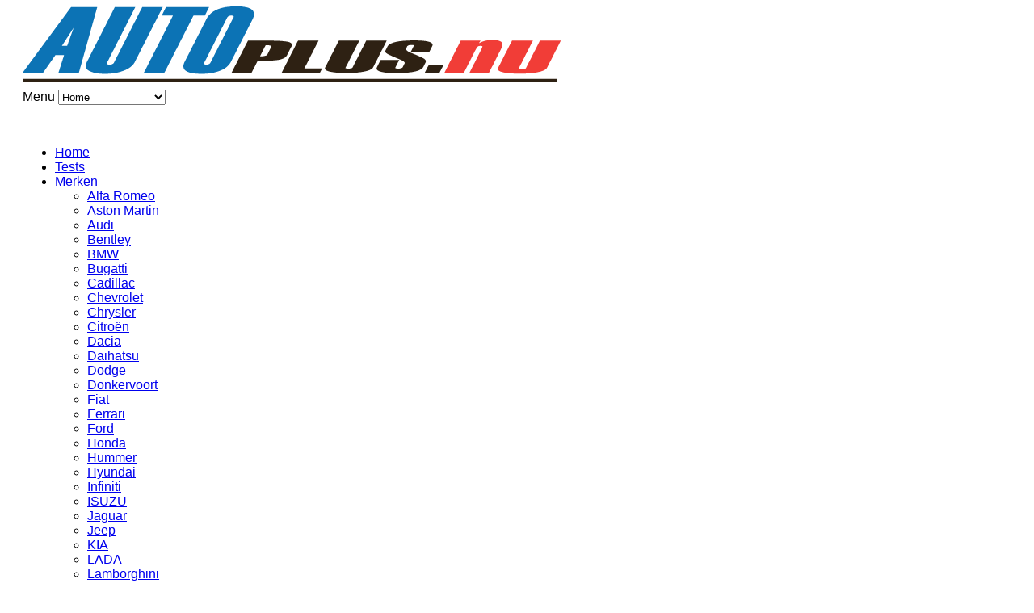

--- FILE ---
content_type: text/html; charset=utf-8
request_url: https://www.autoplus.nu/
body_size: 12624
content:
<!DOCTYPE html>
<html prefix="og: http://ogp.me/ns#" lang="nl-nl" >
<head>
	        <meta name="viewport" content="width=device-width, initial-scale=1, maximum-scale=2.0">
      <base href="https://www.autoplus.nu/" />
  <meta http-equiv="content-type" content="text/html; charset=utf-8" />
  <meta name="keywords" content="auto, autonieuws, actueel, occasion, occassions, onderhoud, banden, autobanden, onderdelen, winterbanden, autoschade, tips en advies, verzekering, 59d5d69bcc72ea0fb55c39304a26b2f0" />
  <meta name="description" content="Autoplus.nu de autokrant voor Groningen en de kop van Drenthe , met actueel autonieuws, informatie, test, reviews en nog veel meer" />
  <meta name="generator" content="Joomla! - Open Source Content Management" />
  <title>Autoplus.nu - Autoplus</title>
  <link href="/index.php?format=feed&amp;type=rss" rel="alternate" type="application/rss+xml" title="RSS 2.0" />
  <link href="/index.php?format=feed&amp;type=atom" rel="alternate" type="application/atom+xml" title="Atom 1.0" />
  <link href="https://www.autoplus.nu/templates/gk_gamenews/images/favicon.ico" rel="shortcut icon" type="image/vnd.microsoft.icon" />
  <link href="https://www.autoplus.nu/index.php/component/search/?format=opensearch" rel="search" title="Zoek Autoplus" type="application/opensearchdescription+xml" />
  <link rel="stylesheet" href="/templates/gk_gamenews/css/k2.css" type="text/css" />
  <link rel="stylesheet" href="/cache/widgetkit/widgetkit-aff11091.css" type="text/css" />
  <link rel="stylesheet" href="https://www.autoplus.nu/templates/gk_gamenews/css/tablet.css" type="text/css" media="(max-width: 920px)"  />
  <link rel="stylesheet" href="https://www.autoplus.nu/templates/gk_gamenews/css/mobile.css" type="text/css" media="(max-width: 540px)"  />
  <link rel="stylesheet" href="https://www.autoplus.nu/templates/gk_gamenews/css/normalize.css" type="text/css" />
  <link rel="stylesheet" href="https://www.autoplus.nu/templates/gk_gamenews/css/layout.css" type="text/css" />
  <link rel="stylesheet" href="https://www.autoplus.nu/templates/gk_gamenews/css/joomla.css" type="text/css" />
  <link rel="stylesheet" href="https://www.autoplus.nu/templates/gk_gamenews/css/system/system.css" type="text/css" />
  <link rel="stylesheet" href="https://www.autoplus.nu/templates/gk_gamenews/css/template.css" type="text/css" />
  <link rel="stylesheet" href="https://www.autoplus.nu/templates/gk_gamenews/css/menu/menu.css" type="text/css" />
  <link rel="stylesheet" href="https://www.autoplus.nu/templates/gk_gamenews/css/gk.stuff.css" type="text/css" />
  <link rel="stylesheet" href="https://www.autoplus.nu/templates/gk_gamenews/css/style1.css" type="text/css" />
  <link rel="stylesheet" href="https://www.autoplus.nu/templates/gk_gamenews/css/typography/typography.style1.css" type="text/css" />
  <link rel="stylesheet" href="https://www.autoplus.nu/templates/gk_gamenews/css/typography/typography.iconset.style1.css" type="text/css" />
  <link rel="stylesheet" href="https://www.autoplus.nu/templates/gk_gamenews/css/override.css" type="text/css" />
  <link rel="stylesheet" href="https://www.autoplus.nu/templates/gk_gamenews/fonts/BebasNeue/stylesheet.css" type="text/css" />
  <style type="text/css">
.gkcol { width: 220px; }@media screen and (max-width: 690px) {
    	#k2Container .itemsContainer { width: 100%!important; } 
    	.cols-2 .column-1,
    	.cols-2 .column-2,
    	.cols-3 .column-1,
    	.cols-3 .column-2,
    	.cols-3 .column-3,
    	.demo-typo-col2,
    	.demo-typo-col3,
    	.demo-typo-col4 {width: 100%; }
    	}#system-message-container { margin: 0 -20px; }body,
.gkMenu > ul div.childcontent header small,
.nspHeader,
.nspLinks ul li h4,
#gkBottom2 .header  { font-family: Arial, Helvetica, sans-serif; }
h1, h2, h3, h4, h5, h6,
#gkLogo.text,
#gkMainMenu,
.gkMenu > ul div.childcontent header a,
.box .header,
.readon,
.gkTabsNav { font-family: BebasNeue, Arial, sans-serif; }
.blank { font-family: Arial, Helvetica, sans-serif; }
.blank { font-family: Arial, Helvetica, sans-serif; }
#gkSidebar { width: 36%; }
#gkContent { width: 64%; }
#gkPage, #gkTopBar > div, .gkFooter, #gkBottom2 { max-width: 1000px; }
body { padding: 0 20px; }#menu583 > div,
#menu583 > div > .childcontent-inner { width: 880px; }
#menu638 > div,
#menu638 > div > .childcontent-inner { width: 220px; }
#menu102 > div,
#menu102 > div > .childcontent-inner { width: 220px; }
#menu741 > div,
#menu741 > div > .childcontent-inner { width: 220px; }
#gk-tabs-534 .gkTabsContainer0, #gk-tabs-534 .gkTabsContainer1, #gk-tabs-534 .gkTabsContainer2 { height: 200px; }
  </style>
  <script src="/media/system/js/mootools-core.js" type="text/javascript"></script>
  <script src="/media/system/js/core.js" type="text/javascript"></script>
  <script src="//ajax.googleapis.com/ajax/libs/jquery/1.7/jquery.min.js" type="text/javascript"></script>
  <script src="/components/com_k2/js/k2.js?v2.6.7&amp;sitepath=/" type="text/javascript"></script>
  <script src="/media/system/js/caption.js" type="text/javascript"></script>
  <script src="/media/widgetkit/js/jquery.js" type="text/javascript"></script>
  <script src="/cache/widgetkit/widgetkit-c16a395a.js" type="text/javascript"></script>
  <script src="/media/system/js/mootools-more.js" type="text/javascript"></script>
  <script src="https://www.autoplus.nu/templates/gk_gamenews/js/gk.scripts.js" type="text/javascript"></script>
  <script src="https://www.autoplus.nu/templates/gk_gamenews/js/gk.menu.js" type="text/javascript"></script>
  <script src="https://www.autoplus.nu/modules/mod_tabs_gk5/scripts/engine.mootools.js" type="text/javascript"></script>
  <script src="https://www.autoplus.nu/modules/mod_news_pro_gk4/interface/scripts/engine.js" type="text/javascript"></script>
  <script type="text/javascript">
window.addEvent('load', function() {
				new JCaption('img.caption');
			});
 $GKMenu = { height:true, width:true, duration: 250 };
$GK_TMPL_URL = "https://www.autoplus.nu/templates/gk_gamenews";

$GK_URL = "https://www.autoplus.nu/";

  </script>

    
<!--[if IE 9]>
<link rel="stylesheet" href="https://www.autoplus.nu/templates/gk_gamenews/css/ie/ie9.css" type="text/css" />
<![endif]-->

<!--[if IE 8]>
<link rel="stylesheet" href="https://www.autoplus.nu/templates/gk_gamenews/css/ie/ie8.css" type="text/css" />
<![endif]-->

<!--[if lte IE 7]>
<link rel="stylesheet" href="https://www.autoplus.nu/templates/gk_gamenews/css/ie/ie7.css" type="text/css" />
<![endif]-->

<!--[if (gte IE 6)&(lte IE 8)]>
<script type="text/javascript" src="https://www.autoplus.nu/templates/gk_gamenews/js/respond.js"></script>
<script type="text/javascript" src="https://www.autoplus.nu/templates/gk_gamenews/js/selectivizr.js"></script>
<script type="text/javascript" src="http://html5shim.googlecode.com/svn/trunk/html5.js"></script>
<![endif]-->	 

<meta name="google-site-verification" content="" />

<script type="text/javascript">
 var _gaq = _gaq || [];
 _gaq.push(['_setAccount', 'UA-XXXXX-X']);
 _gaq.push(['_gat._anonymizeIp']);
_gaq.push(['_trackPageview']);
					
 (function() {
  var ga = document.createElement('script'); ga.type = 'text/javascript'; ga.async = true;
  ga.src = ('https:' == document.location.protocol ? 'https://ssl' : 'http://www') + '.google-analytics.com/ga.js';
  var s = document.getElementsByTagName('script')[0]; s.parentNode.insertBefore(ga, s);
 })();
</script>

</head>
<body data-tablet-width="960" data-mobile-width="580" data-bg="3">	
		
	
	<div id="gkPage">	 
	    	    
	    <section id="gkPageTop">                    	
		    
          <a href="/./" id="gkLogo">
        <img src="https://www.autoplus.nu/images/Autoplus-logo-NIEUW.png" alt="Autoplus" />
     </a>
     		    
		    <div id="gkMobileMenu">
		    	Menu		    	<select onChange="window.location.href=this.value;">
		    	<option selected="selected"  value="https://www.autoplus.nu/">Home</option><option  value="/index.php/tests">Tests</option><option  value="/index.php/merken">Merken</option><option  value="/index.php/k2-tags/merken/alfa-romeo">&nbsp;&nbsp;&raquo;Alfa Romeo</option><option  value="/index.php/merken/aston-martin">&nbsp;&nbsp;&raquo;Aston Martin</option><option  value="/index.php/merken/audi">&nbsp;&nbsp;&raquo;Audi</option><option  value="/index.php/merken/bentley">&nbsp;&nbsp;&raquo;Bentley</option><option  value="/index.php/merken/bmw">&nbsp;&nbsp;&raquo;BMW</option><option  value="/index.php/merken/bugatti">&nbsp;&nbsp;&raquo;Bugatti</option><option  value="/index.php/merken/cadillac">&nbsp;&nbsp;&raquo;Cadillac</option><option  value="/index.php/merken/chevrolet">&nbsp;&nbsp;&raquo;Chevrolet</option><option  value="/index.php/merken/chrysler">&nbsp;&nbsp;&raquo;Chrysler</option><option  value="/index.php/merken/citroen">&nbsp;&nbsp;&raquo;Citroën</option><option  value="/index.php/merken/dacia">&nbsp;&nbsp;&raquo;Dacia</option><option  value="/index.php/merken/daihatsu">&nbsp;&nbsp;&raquo;Daihatsu</option><option  value="/index.php/merken/dodge">&nbsp;&nbsp;&raquo;Dodge</option><option  value="/index.php/merken/donkervoort">&nbsp;&nbsp;&raquo;Donkervoort</option><option  value="/index.php/merken/fiat">&nbsp;&nbsp;&raquo;Fiat</option><option  value="/index.php/merken/ferrari">&nbsp;&nbsp;&raquo;Ferrari</option><option  value="/index.php/merken/ford">&nbsp;&nbsp;&raquo;Ford</option><option  value="/index.php/merken/honda">&nbsp;&nbsp;&raquo;Honda</option><option  value="/index.php/merken/hummer">&nbsp;&nbsp;&raquo;Hummer</option><option  value="/index.php/merken/hyundai">&nbsp;&nbsp;&raquo;Hyundai</option><option  value="/index.php/merken/infiniti">&nbsp;&nbsp;&raquo;Infiniti</option><option  value="/index.php/merken/isuzu">&nbsp;&nbsp;&raquo;ISUZU</option><option  value="/index.php/merken/jaguar">&nbsp;&nbsp;&raquo;Jaguar</option><option  value="/index.php/merken/jeep">&nbsp;&nbsp;&raquo;Jeep</option><option  value="/index.php/merken/kia">&nbsp;&nbsp;&raquo;KIA</option><option  value="/index.php/merken/lada">&nbsp;&nbsp;&raquo;LADA</option><option  value="/index.php/merken/lamborghini">&nbsp;&nbsp;&raquo;Lamborghini</option><option  value="/index.php/merken/lancia">&nbsp;&nbsp;&raquo;Lancia</option><option  value="/index.php/merken/landrover">&nbsp;&nbsp;&raquo;Land Rover</option><option  value="/index.php/merken/lexus">&nbsp;&nbsp;&raquo;Lexus</option><option  value="/index.php/merken/lotus">&nbsp;&nbsp;&raquo;Lotus</option><option  value="/index.php/merken/maserati">&nbsp;&nbsp;&raquo;Maserati</option><option  value="/index.php/merken/mazda">&nbsp;&nbsp;&raquo;Mazda</option><option  value="/index.php/merken/mercedes-benz">&nbsp;&nbsp;&raquo;Mercedes-Benz</option><option  value="/index.php/merken/mini">&nbsp;&nbsp;&raquo;MINI</option><option  value="/index.php/merken/mitsubishi">&nbsp;&nbsp;&raquo;Mitsubishi</option><option  value="/index.php/merken/nissan">&nbsp;&nbsp;&raquo; Nissan</option><option  value="/index.php/merken/opel">&nbsp;&nbsp;&raquo;Opel</option><option  value="/index.php/merken/peugeot">&nbsp;&nbsp;&raquo;Peugeot</option><option  value="/index.php/merken/porsche">&nbsp;&nbsp;&raquo;Porsche</option><option  value="/index.php/merken/renault">&nbsp;&nbsp;&raquo;Renault</option><option  value="/index.php/merken/rolls-royce">&nbsp;&nbsp;&raquo;Rolls-Royce</option><option  value="/index.php/merken/saab">&nbsp;&nbsp;&raquo;SAAB</option><option  value="/index.php/merken/seat">&nbsp;&nbsp;&raquo;SEAT</option><option  value="/index.php/merken/skoda">&nbsp;&nbsp;&raquo;Skoda</option><option  value="/index.php/merken/smart">&nbsp;&nbsp;&raquo;smart</option><option  value="/index.php/merken/ssangyong">&nbsp;&nbsp;&raquo;SsangYong</option><option  value="/index.php/merken/subaru">&nbsp;&nbsp;&raquo;Subaru</option><option  value="/index.php/merken/suzuki">&nbsp;&nbsp;&raquo;Suzuki</option><option  value="/index.php/merken/toyota">&nbsp;&nbsp;&raquo;Toyota</option><option  value="/index.php/merken/volkswagen">&nbsp;&nbsp;&raquo;Volkswagen</option><option  value="/index.php/merken/volvo">&nbsp;&nbsp;&raquo;Volvo</option><option  value="/index.php/krant">Krant</option><option  value="/index.php/index">Index</option><option  value="/index.php/index/accu">&nbsp;&nbsp;&raquo;Accu</option><option  value="/index.php/index/airco">&nbsp;&nbsp;&raquo;Airco</option><option  value="/index.php/index/algemeen">&nbsp;&nbsp;&raquo;Algemeen</option><option  value="/index.php/index/autobanden">&nbsp;&nbsp;&raquo;Autobanden</option><option  value="/index.php/index/autoverhuur">&nbsp;&nbsp;&raquo;Autoverhuur</option><option  value="/index.php/index/bedrijfskleding">&nbsp;&nbsp;&raquo;Bedrijfskleding</option><option  value="/index.php/index/lease">&nbsp;&nbsp;&raquo;Lease</option><option  value="/index.php/index/lpg-inbouw">&nbsp;&nbsp;&raquo;LPG inbouw</option><option  value="/index.php/index/occasions">&nbsp;&nbsp;&raquo;Occasions</option><option  value="/index.php/index/universeel">&nbsp;&nbsp;&raquo;Universeel</option><option  value="/index.php/index/opleidingen">&nbsp;&nbsp;&raquo;Opleidingen</option><option  value="/index.php/index/verkopen">&nbsp;&nbsp;&raquo;Verkopen</option><option  value="/index.php/nieuws">Nieuws</option><option  value="/index.php/nieuws/duurzaam">&nbsp;&nbsp;&raquo;Duurzaam</option><option  value="/index.php/nieuws/autosport">&nbsp;&nbsp;&raquo;Autosport</option><option  value="/index.php/nieuws/bedrijfsauto">&nbsp;&nbsp;&raquo;Bedrijfsauto</option><option  value="/index.php/nieuws/items">&nbsp;&nbsp;&raquo;Items</option><option  value="/index.php/nieuws/columnisten">&nbsp;&nbsp;&raquo;Columnisten</option><option  value="/index.php/nieuws/oldtimers">&nbsp;&nbsp;&raquo;Oldtimers</option><option  value="/index.php/nieuws/vaktaal">&nbsp;&nbsp;&raquo;Vaktaal</option><option  value="/index.php/pro">Pro</option><option  value="/index.php/pro/columnisten-pro">&nbsp;&nbsp;&raquo;Columnisten Pro</option><option  value="/index.php/pro/vakbladen">&nbsp;&nbsp;&raquo;Vakbladen</option>		    	</select>
		    </div>
		    
		    		    <div id="gkTopBanner">
		    			    		

<div class="custom"  >

	<script async="" src="//pagead2.googlesyndication.com/pagead/js/adsbygoogle.js" type="text/javascript"></script>
<!-- Banner 468 x 60 top -->
<p>&nbsp;</p>
<script type="text/javascript">// <![CDATA[
(adsbygoogle = window.adsbygoogle || []).push({});
// ]]></script>	
</div>

		    			    </div>
		    		    
		    		    <div id="gkMainMenu">
		    	<nav id="gkExtraMenu" class="gkMenu">
<ul class="gkmenu level0"><li  class="first active"><a href="https://www.autoplus.nu/"  class=" first active" id="menu101" title="Home" >Home</a></li><li ><a href="/index.php/tests"  id="menu263" title="Tests" >Tests</a></li><li  class="haschild"><a href="/index.php/merken"  class=" haschild" id="menu583" title="Merken" >Merken</a><div class="childcontent">
<div class="childcontent-inner">
<div class="gkcol gkcol4  first"><ul class="gkmenu level1"><li  class="first"><a href="/index.php/k2-tags/merken/alfa-romeo"  class=" first" id="menu599" title="Alfa Romeo" >Alfa Romeo</a></li><li ><a href="/index.php/merken/aston-martin"  id="menu669" title="Aston Martin" >Aston Martin</a></li><li ><a href="/index.php/merken/audi"  id="menu600" title="Audi" >Audi</a></li><li ><a href="/index.php/merken/bentley"  id="menu656" title="Bentley" >Bentley</a></li><li ><a href="/index.php/merken/bmw"  id="menu601" title="BMW" >BMW</a></li><li ><a href="/index.php/merken/bugatti"  id="menu660" title="Bugatti" >Bugatti</a></li><li ><a href="/index.php/merken/cadillac"  id="menu663" title="Cadillac" >Cadillac</a></li><li ><a href="/index.php/merken/chevrolet"  id="menu602" title="Chevrolet" >Chevrolet</a></li><li ><a href="/index.php/merken/chrysler"  id="menu603" title="Chrysler" >Chrysler</a></li><li ><a href="/index.php/merken/citroen"  id="menu604" title="Citroën" >Citroën</a></li><li ><a href="/index.php/merken/dacia"  id="menu605" title="Dacia" >Dacia</a></li><li ><a href="/index.php/merken/daihatsu"  id="menu606" title="Daihatsu" >Daihatsu</a></li><li ><a href="/index.php/merken/dodge"  id="menu607" title="Dodge" >Dodge</a></li></ul></div><div class="gkcol gkcol4 "><ul class="gkmenu level1"><li  class="first"><a href="/index.php/merken/donkervoort"  class=" first" id="menu664" title="Donkervoort" >Donkervoort</a></li><li ><a href="/index.php/merken/fiat"  id="menu608" title="Fiat" >Fiat</a></li><li ><a href="/index.php/merken/ferrari"  id="menu665" title="Ferrari" >Ferrari</a></li><li ><a href="/index.php/merken/ford"  id="menu609" title="Ford" >Ford</a></li><li ><a href="/index.php/merken/honda"  id="menu611" title="Honda" >Honda</a></li><li ><a href="/index.php/merken/hummer"  id="menu670" title="Hummer" >Hummer</a></li><li ><a href="/index.php/merken/hyundai"  id="menu612" title="Hyundai" >Hyundai</a></li><li ><a href="/index.php/merken/infiniti"  id="menu613" title="Infiniti" >Infiniti</a></li><li ><a href="/index.php/merken/isuzu"  id="menu614" title="ISUZU" >ISUZU</a></li><li ><a href="/index.php/merken/jaguar"  id="menu615" title="Jaguar" >Jaguar</a></li><li ><a href="/index.php/merken/jeep"  id="menu616" title="Jeep" >Jeep</a></li><li ><a href="/index.php/merken/kia"  id="menu617" title="KIA" >KIA</a></li><li ><a href="/index.php/merken/lada"  id="menu662" title="LADA" >LADA</a></li></ul></div><div class="gkcol gkcol4 "><ul class="gkmenu level1"><li  class="first"><a href="/index.php/merken/lamborghini"  class=" first" id="menu661" title="Lamborghini" >Lamborghini</a></li><li ><a href="/index.php/merken/lancia"  id="menu618" title="Lancia" >Lancia</a></li><li ><a href="/index.php/merken/landrover"  id="menu619" title="Land Rover" >Land Rover</a></li><li ><a href="/index.php/merken/lexus"  id="menu620" title="Lexus" >Lexus</a></li><li ><a href="/index.php/merken/lotus"  id="menu666" title="Lotus" >Lotus</a></li><li ><a href="/index.php/merken/maserati"  id="menu667" title="Maserati" >Maserati</a></li><li ><a href="/index.php/merken/mazda"  id="menu621" title="Mazda" >Mazda</a></li><li ><a href="/index.php/merken/mercedes-benz"  id="menu622" title="Mercedes-Benz" >Mercedes-Benz</a></li><li ><a href="/index.php/merken/mini"  id="menu623" title="MINI" >MINI</a></li><li ><a href="/index.php/merken/mitsubishi"  id="menu624" title="Mitsubishi" >Mitsubishi</a></li><li ><a href="/index.php/merken/nissan"  id="menu625" title=" Nissan" > Nissan</a></li><li ><a href="/index.php/merken/opel"  id="menu626" title="Opel" >Opel</a></li><li ><a href="/index.php/merken/peugeot"  id="menu627" title="Peugeot" >Peugeot</a></li></ul></div><div class="gkcol gkcol4  last"><ul class="gkmenu level1"><li  class="first"><a href="/index.php/merken/porsche"  class=" first" id="menu598" title="Porsche" >Porsche</a></li><li ><a href="/index.php/merken/renault"  id="menu628" title="Renault" >Renault</a></li><li ><a href="/index.php/merken/rolls-royce"  id="menu668" title="Rolls-Royce" >Rolls-Royce</a></li><li ><a href="/index.php/merken/saab"  id="menu629" title="SAAB" >SAAB</a></li><li ><a href="/index.php/merken/seat"  id="menu630" title="SEAT" >SEAT</a></li><li ><a href="/index.php/merken/skoda"  id="menu631" title="Skoda" >Skoda</a></li><li ><a href="/index.php/merken/smart"  id="menu672" title="smart" >smart</a></li><li ><a href="/index.php/merken/ssangyong"  id="menu632" title="SsangYong" >SsangYong</a></li><li ><a href="/index.php/merken/subaru"  id="menu633" title="Subaru" >Subaru</a></li><li ><a href="/index.php/merken/suzuki"  id="menu634" title="Suzuki" >Suzuki</a></li><li ><a href="/index.php/merken/toyota"  id="menu635" title="Toyota" >Toyota</a></li><li ><a href="/index.php/merken/volkswagen"  id="menu636" title="Volkswagen" >Volkswagen</a></li><li ><a href="/index.php/merken/volvo"  id="menu637" title="Volvo" >Volvo</a></li></ul></div>
</div>
</div></li><li ><a href="/index.php/krant"  id="menu474" title="Krant" >Krant</a></li><li  class="haschild"><a href="/index.php/index"  class=" haschild" id="menu638" title="Index" >Index</a><div class="childcontent">
<div class="childcontent-inner">
<div class="gkcol gkcol1  first"><ul class="gkmenu level1"><li  class="first"><a href="/index.php/index/accu"  class=" first" id="menu705" title="Accu" >Accu</a></li><li ><a href="/index.php/index/airco"  id="menu704" title="Airco" >Airco</a></li><li ><a href="/index.php/index/algemeen"  id="menu706" title="Algemeen" >Algemeen</a></li><li ><a href="/index.php/index/autobanden"  id="menu707" title="Autobanden" >Autobanden</a></li><li ><a href="/index.php/index/autoverhuur"  id="menu710" title="Autoverhuur" >Autoverhuur</a></li><li ><a href="/index.php/index/bedrijfskleding"  id="menu711" title="Bedrijfskleding" >Bedrijfskleding</a></li><li ><a href="/index.php/index/lease"  id="menu712" title="Lease" >Lease</a></li><li ><a href="/index.php/index/lpg-inbouw"  id="menu713" title="LPG inbouw" >LPG inbouw</a></li><li ><a href="/index.php/index/occasions"  id="menu715" title="Occasions" >Occasions</a></li><li ><a href="/index.php/index/universeel"  id="menu747" title="Universeel" >Universeel</a></li><li ><a href="/index.php/index/opleidingen"  id="menu748" title="Opleidingen" >Opleidingen</a></li><li  class="last"><a href="/index.php/index/verkopen"  class=" last" id="menu756" title="Verkopen" >Verkopen</a></li></ul></div>
</div>
</div></li><li  class="haschild color1"><a href="/index.php/nieuws"  class=" haschild color1" id="menu102" title="Nieuws" >Nieuws</a><div class="childcontent">
<div class="childcontent-inner">
<div class="gkcol gkcol1  first"><ul class="gkmenu level1"><li  class="first"><a href="/index.php/nieuws/duurzaam"  class=" first" id="menu597" title="Duurzaam" >Duurzaam</a></li><li ><a href="/index.php/nieuws/autosport"  id="menu639" title="Autosport" >Autosport</a></li><li ><a href="/index.php/nieuws/bedrijfsauto"  id="menu640" title="Bedrijfsauto" >Bedrijfsauto</a></li><li ><a href="/index.php/nieuws/items"  id="menu657" title="Items" >Items</a></li><li ><a href="/index.php/nieuws/columnisten"  id="menu658" title="Columnisten" >Columnisten</a></li><li ><a href="/index.php/nieuws/oldtimers"  id="menu703" title="Oldtimers" >Oldtimers</a></li><li  class="last"><a href="/index.php/nieuws/vaktaal"  class=" last" id="menu717" title="Vaktaal" >Vaktaal</a></li></ul></div>
</div>
</div></li><li  class="last haschild"><a href="/index.php/pro"  class=" last haschild" id="menu741" title="Pro" >Pro</a><div class="childcontent">
<div class="childcontent-inner">
<div class="gkcol gkcol1  first"><ul class="gkmenu level1"><li  class="first"><a href="/index.php/pro/columnisten-pro"  class=" first" id="menu755" title="Columnisten Pro" >Columnisten Pro</a></li><li  class="last"><a href="/index.php/pro/vakbladen"  class=" last" id="menu757" title="Vakbladen" >Vakbladen</a></li></ul></div>
</div>
</div></li></ul>
</nav>   
	    	</div>
	    		    	
	    		    	<nav id="gkTopMenu">
	    		
<ul class="menu">
<li class="item-564"><a href="/index.php/duurzaam" >Duurzaam</a></li><li class="item-566"><a href="/index.php/items" >Items</a></li><li class="item-568"><a href="/index.php/autosport" >Autosport</a></li><li class="item-569"><a href="/index.php/vakbladen" >Vakbladen</a></li><li class="item-675"><a href="/index.php/bedrijfsauto" >Bedrijfsauto</a></li><li class="item-570"><a href="/index.php/zoeken" >Zoeken</a></li></ul>
<form action="/index.php" method="post">
	<div class="searchcolor1 dark">
		<input name="searchword" id="mod-search-searchword" maxlength="20"  class="inputboxcolor1 dark" type="text" size="20" value="Zoeken..."  onblur="if (this.value=='') this.value='Zoeken...';" onfocus="if (this.value=='Zoeken...') this.value='';" />	<input type="hidden" name="task" value="search" />
	<input type="hidden" name="option" value="com_search" />
	<input type="hidden" name="Itemid" value="9999" />
	</div>
</form>

	    	</nav>
	    		    </section>
	
		<div id="gkPageContent">
					 
	    	<section id="gkContent">					
								<section id="gkTop1" class="gkCols3">
					<div>
						<div class="box  nsp dark big gkmod-2 nomargin"><div><div class="content">	<div class="nspMain nspFs100" id="nsp-nsp_518" style="width:100%;" data-direction="ltr">
					<div class="nspArts right" style="width:100%;">
								
				<div class="nspArtScroll1">
					<div class="nspArtScroll2 nspPages1">
																	<div class="nspArtPage nspCol1">
																				<div class="nspArt nspCol1" style="padding:0;">
								<p class="nspInfo  tleft fnone">januari 10, 2026 <a class="nspComments" href="/index.php/nieuws/7006-autoverhuur-als-flexibel-alternatief-voor-eigen-vervoer#itemCommentsAnchor">No comments</a></p><h4 class="nspHeader tleft fnone"><a href="/index.php/nieuws/7006-autoverhuur-als-flexibel-alternatief-voor-eigen-vervoer" title="Autoverhuur als flexibel alternatief voor eigen vervoer">Autoverhuur als flexibel&hellip;</a></h4><p class="nspText tleft fleft">Wie vaak onderweg is, weet dat mobiliteit een grote rol speelt in het dagelijkse leven. Toch zien steeds meer mensen dat het hebben van een ...</p><a class="readon  fleft" href="/index.php/nieuws/7006-autoverhuur-als-flexibel-alternatief-voor-eigen-vervoer">Lees meer</a>							</div>
												</div>
																</div>
				</div>	
			</div>
					</div>

<script type="text/javascript">
//<![CDATA[
try {$Gavick;}catch(e){$Gavick = {};};
$Gavick["nsp-nsp_518"] = {
	"animation_speed": 400,
	"animation_interval": 5000,
	"animation_function": Fx.Transitions.Expo.easeIn,
	"news_column": 1,
	"news_rows": 1,
	"links_columns_amount": 1,
	"links_amount": 3,
	"counter_text": '<strong>Page:</strong>'
};
//]]>
</script>	</div></div></div><div class="box  nsp vertical gkmod-2 nomargin"><div><h3 class="header"><span id="module561">Laatste Nieuws</span></h3><div class="content">	<div class="nspMain nspFs100" id="nsp-nsp_561" style="width:100%;" data-direction="ltr">
					<div class="nspArts right" style="width:100%;">
								
				<div class="nspArtScroll1">
					<div class="nspArtScroll2 nspPages1">
																	<div class="nspArtPage nspCol1">
																				<div class="nspArt nspCol1" style="padding:18px 0 10px 0;">
								<a href="/index.php/merken/nissan/7005-nissan-zet-elektrische-ariya-nog-scherper-in-de-markt" class="nspImageWrapper tleft fleft gkResponsive" style="margin:4px 25px 0 0;"><img class="nspImage tleft fleft gkResponsive" src="https://www.autoplus.nu/modules/mod_news_pro_gk4/cache/k2.items.cache.45b59bd4d1ededc7bfb058712ebe60b2_Lnsp_561.jpg" alt="Nissan zet elektrische ARIYA nog scherper in de markt"   /></a><div class="gkArtContentWrap"><h4 class="nspHeader tleft fleft"><a href="/index.php/merken/nissan/7005-nissan-zet-elektrische-ariya-nog-scherper-in-de-markt" title="Nissan zet elektrische ARIYA nog scherper in de markt">Nissan zet elektrische ARIYA nog scherper in de markt</a></h4></div>							</div>
																															<div class="nspArt nspCol1" style="padding:18px 0 10px 0;">
								<a href="/index.php/merken/kia/7004-kia-viert-80-jaar-innovatie-met-vision-meta-turismo-concept-car" class="nspImageWrapper tleft fleft gkResponsive" style="margin:4px 25px 0 0;"><img class="nspImage tleft fleft gkResponsive" src="https://www.autoplus.nu/modules/mod_news_pro_gk4/cache/k2.items.cache.30893e757c12b4722587f335b9673a66_Lnsp_561.jpg" alt="Kia viert 80 jaar innovatie met Vision Meta Turismo concept car"   /></a><div class="gkArtContentWrap"><h4 class="nspHeader tleft fleft"><a href="/index.php/merken/kia/7004-kia-viert-80-jaar-innovatie-met-vision-meta-turismo-concept-car" title="Kia viert 80 jaar innovatie met Vision Meta Turismo concept car">Kia viert 80 jaar innovatie met Vision Meta Turismo concept&hellip;</a></h4></div>							</div>
																															<div class="nspArt nspCol1" style="padding:18px 0 10px 0;">
								<a href="/index.php/merken/mercedes-benz/7003-de-legendarische-g-klasse-familie-groeit-rigoureus-testprogramma-van-start" class="nspImageWrapper tleft fleft gkResponsive" style="margin:4px 25px 0 0;"><img class="nspImage tleft fleft gkResponsive" src="https://www.autoplus.nu/modules/mod_news_pro_gk4/cache/k2.items.cache.fdc80e49667c7ce8c10c4aa4662e831e_Lnsp_561.jpg" alt="De legendarische G-Klasse familie groeit: rigoureus testprogramma van start"   /></a><div class="gkArtContentWrap"><h4 class="nspHeader tleft fleft"><a href="/index.php/merken/mercedes-benz/7003-de-legendarische-g-klasse-familie-groeit-rigoureus-testprogramma-van-start" title="De legendarische G-Klasse familie groeit: rigoureus testprogramma van start">De legendarische G-Klasse familie groeit: rigoureus testprogramma van start</a></h4></div>							</div>
																															<div class="nspArt nspCol1" style="padding:18px 0 10px 0;">
								<a href="/index.php/merken/renault/7002-renault-group-we-drive-solar-en-mywheels-starten-met-vehicle-to-grid-v2g-deelautoservice-in-eindhoven" class="nspImageWrapper tleft fleft gkResponsive" style="margin:4px 25px 0 0;"><img class="nspImage tleft fleft gkResponsive" src="https://www.autoplus.nu/modules/mod_news_pro_gk4/cache/k2.items.cache.3e81cab1020d6abbc6bd5d3d8bef66d2_Lnsp_561.jpg" alt="Renault Group, We Drive Solar en MyWheels starten met Vehicle-to-Grid (V2G) deelautoservice in Eindhoven"   /></a><div class="gkArtContentWrap"><h4 class="nspHeader tleft fleft"><a href="/index.php/merken/renault/7002-renault-group-we-drive-solar-en-mywheels-starten-met-vehicle-to-grid-v2g-deelautoservice-in-eindhoven" title="Renault Group, We Drive Solar en MyWheels starten met Vehicle-to-Grid (V2G) deelautoservice in Eindhoven">Renault Group, We Drive Solar en MyWheels starten met Vehicle-to-Grid&hellip;</a></h4></div>							</div>
												</div>
																</div>
				</div>	
			</div>
					</div>

<script type="text/javascript">
//<![CDATA[
try {$Gavick;}catch(e){$Gavick = {};};
$Gavick["nsp-nsp_561"] = {
	"animation_speed": 400,
	"animation_interval": 5000,
	"animation_function": Fx.Transitions.Expo.easeIn,
	"news_column": 1,
	"news_rows": 4,
	"links_columns_amount": 1,
	"links_amount": 3,
	"counter_text": '<strong>Page:</strong>'
};
//]]>
</script>	</div></div></div>
					</div>
				</section>
								
								
					
				
								
				<section id="gkMainbody">
											<div class="box  nsp  horizontal nomargin"><div><h3 class="header"><span id="module567">Tests</span></h3><div class="content">	<div class="nspMain nspFs100" id="nsp-nsp_567" style="width:100%;" data-direction="ltr">
					<div class="nspArts right" style="width:100%;">
								
				<div class="nspArtScroll1">
					<div class="nspArtScroll2 nspPages1">
																	<div class="nspArtPage nspCol1">
																				<div class="nspArt nspCol3" style="padding:0 12px 18px;clear:both;">
								<div class="center tcenter fnone gkResponsive"><a href="/index.php/merken/porsche/6642-porsche-test-nieuwe-macan-in-extreme-omstandigheden" class="nspImageWrapper tcenter fnone gkResponsive" style="margin:0 0 12px;"><img class="nspImage" src="https://www.autoplus.nu/modules/mod_news_pro_gk4/cache/k2.items.cache.2a7ab6f006bcbdbdb4e05e81e0bcb605_Lnsp_567.jpg" alt="Porsche test nieuwe Macan in extreme omstandigheden"   /></a></div><p class="nspInfo  tleft fnone">januari 11, 2024</p><h4 class="nspHeader tleft fnone"><a href="/index.php/merken/porsche/6642-porsche-test-nieuwe-macan-in-extreme-omstandigheden" title="Porsche test nieuwe Macan in extreme omstandigheden">Porsche test nieuwe Macan in extreme omstandigheden</a></h4><p class="nspText tleft fleft">Tien jaar na de lancering van de eerste generatie van de Macan staat de tweede modelgeneratie op sta...</p>							</div>
																															<div class="nspArt nspCol3" style="padding:0 12px 18px;">
								<div class="center tcenter fnone gkResponsive"><a href="/index.php/merken/bmw/6501-bmw-group-test-met-vrachtauto-s-die-lopen-op-met-waterstof-behandelde-plantaardige-olie" class="nspImageWrapper tcenter fnone gkResponsive" style="margin:0 0 12px;"><img class="nspImage" src="https://www.autoplus.nu/modules/mod_news_pro_gk4/cache/k2.items.cache.5d09a4b39d41315b464e2ad0783f70f9_Lnsp_567.jpg" alt="BMW Group test met vrachtauto’s die lopen op met waterstof behandelde plantaardige olie."   /></a></div><p class="nspInfo  tleft fnone">april 19, 2023</p><h4 class="nspHeader tleft fnone"><a href="/index.php/merken/bmw/6501-bmw-group-test-met-vrachtauto-s-die-lopen-op-met-waterstof-behandelde-plantaardige-olie" title="BMW Group test met vrachtauto’s die lopen op met waterstof behandelde plantaardige olie.">BMW Group test met vrachtauto’s die lopen op met waterstof behandelde plantaardige olie.</a></h4><p class="nspText tleft fleft">De toekomst ligt al op de Autobahn: tussen BMW Fabriek München en Landau an der Isar, ongeveer 120 k...</p>							</div>
																															<div class="nspArt nspCol3" style="padding:0 12px 18px;">
								<div class="center tcenter fnone gkResponsive"><a href="/index.php/merken/ford/6323-ford-test-koplamptechnologie-die-helpt-de-blik-op-de-weg-te-houden" class="nspImageWrapper tcenter fnone gkResponsive" style="margin:0 0 12px;"><img class="nspImage" src="https://www.autoplus.nu/modules/mod_news_pro_gk4/cache/k2.items.cache.9dea0ea24bbd2c8a7e5ab25d698fa72d_Lnsp_567.jpg" alt="Ford test koplamptechnologie die helpt de blik op de weg te houden"   /></a></div><p class="nspInfo  tleft fnone">augustus 15, 2022</p><h4 class="nspHeader tleft fnone"><a href="/index.php/merken/ford/6323-ford-test-koplamptechnologie-die-helpt-de-blik-op-de-weg-te-houden" title="Ford test koplamptechnologie die helpt de blik op de weg te houden">Ford test koplamptechnologie die helpt de blik op de weg te houden</a></h4><p class="nspText tleft fleft">Head-up displays zorgen er al een tijd voor dat bestuurders zich op de weg vóór hen kunnen concentre...</p>							</div>
												</div>
																</div>
				</div>	
			</div>
					</div>

<script type="text/javascript">
//<![CDATA[
try {$Gavick;}catch(e){$Gavick = {};};
$Gavick["nsp-nsp_567"] = {
	"animation_speed": 400,
	"animation_interval": 5000,
	"animation_function": Fx.Transitions.Expo.easeIn,
	"news_column": 3,
	"news_rows": 1,
	"links_columns_amount": 1,
	"links_amount": 3,
	"counter_text": '<strong>Page:</strong>'
};
//]]>
</script>	</div></div></div><div class="box  nsp color2 horizontal"><div><h3 class="header"><span id="module968">Duurzaam</span></h3><div class="content">	<div class="nspMain nspFs100" id="nsp-nsp_968" style="width:100%;" data-direction="ltr">
					<div class="nspArts right" style="width:100%;">
								
				<div class="nspArtScroll1">
					<div class="nspArtScroll2 nspPages1">
																	<div class="nspArtPage nspCol1">
																				<div class="nspArt nspCol3" style="padding:0 12px 18px;clear:both;">
								<div class="center tcenter fnone gkResponsive"><a href="/index.php/merken/hyundai/6127-hyundai-zet-volgende-stap-in-duurzaam-en-slim-laden-met-de-hyundai-smartcharging-app" class="nspImageWrapper tcenter fnone gkResponsive" style="margin:0 0 12px;"><img class="nspImage" src="https://www.autoplus.nu/modules/mod_news_pro_gk4/cache/k2.items.cache.7d243cbaa1b8cee21a8bad0cfd06e0d6_Lnsp_968.jpg" alt="Hyundai zet volgende stap in duurzaam en slim laden met de Hyundai SmartCharging-app"   /></a></div><p class="nspInfo  tleft fnone">november 04, 2021</p><h4 class="nspHeader tleft fnone"><a href="/index.php/merken/hyundai/6127-hyundai-zet-volgende-stap-in-duurzaam-en-slim-laden-met-de-hyundai-smartcharging-app" title="Hyundai zet volgende stap in duurzaam en slim laden met de Hyundai SmartCharging-app">Hyundai zet volgende stap in duurzaam en slim laden met de Hyundai SmartCharging-app</a></h4><p class="nspText tleft fleft">Elektrisch rijden wordt steeds populairder en de vraag naar duurzame energie wordt steeds groter. Bi...</p>							</div>
																															<div class="nspArt nspCol3" style="padding:0 12px 18px;">
								<div class="center tcenter fnone gkResponsive"><a href="/index.php/merken/toyota/6004-toyota-s-fuel-cell-technologie-zet-eiffeltoren-duurzaam-in-het-licht" class="nspImageWrapper tcenter fnone gkResponsive" style="margin:0 0 12px;"><img class="nspImage" src="https://www.autoplus.nu/modules/mod_news_pro_gk4/cache/k2.items.cache.d1a7b437aab96072fbbe0bc1b2795673_Lnsp_968.jpg" alt="Toyota’s Fuel Cell-technologie zet Eiffeltoren duurzaam in het licht"   /></a></div><p class="nspInfo  tleft fnone">mei 27, 2021</p><h4 class="nspHeader tleft fnone"><a href="/index.php/merken/toyota/6004-toyota-s-fuel-cell-technologie-zet-eiffeltoren-duurzaam-in-het-licht" title="Toyota’s Fuel Cell-technologie zet Eiffeltoren duurzaam in het licht">Toyota’s Fuel Cell-technologie zet Eiffeltoren duurzaam in het licht</a></h4><p class="nspText tleft fleft">Mensen die gisteravond de Eiffeltoren passeerden, zagen dat het iconische Parijse monument duurzaam ...</p>							</div>
																															<div class="nspArt nspCol3" style="padding:0 12px 18px;">
								<div class="center tcenter fnone gkResponsive"><a href="/index.php/merken/ford/5706-ford-ontvangt-opnieuw-onderscheiding-voor-duurzaam-ondernemen" class="nspImageWrapper tcenter fnone gkResponsive" style="margin:0 0 12px;"><img class="nspImage" src="https://www.autoplus.nu/modules/mod_news_pro_gk4/cache/k2.items.cache.e2124a4a409c90dfb4e8cbb2cdc3796b_Lnsp_968.jpg" alt="Ford ontvangt opnieuw onderscheiding voor duurzaam ondernemen"   /></a></div><p class="nspInfo  tleft fnone">december 13, 2020</p><h4 class="nspHeader tleft fnone"><a href="/index.php/merken/ford/5706-ford-ontvangt-opnieuw-onderscheiding-voor-duurzaam-ondernemen" title="Ford ontvangt opnieuw onderscheiding voor duurzaam ondernemen">Ford ontvangt opnieuw onderscheiding voor duurzaam ondernemen</a></h4><p class="nspText tleft fleft">Ford Motor Company heeft voor zijn leidende rol in duurzaam ondernemen erkenning gekregen van CDP. V...</p>							</div>
												</div>
																</div>
				</div>	
			</div>
					</div>

<script type="text/javascript">
//<![CDATA[
try {$Gavick;}catch(e){$Gavick = {};};
$Gavick["nsp-nsp_968"] = {
	"animation_speed": 400,
	"animation_interval": 5000,
	"animation_function": Fx.Transitions.Expo.easeIn,
	"news_column": 3,
	"news_rows": 1,
	"links_columns_amount": 1,
	"links_amount": 3,
	"counter_text": '<strong>Page:</strong>'
};
//]]>
</script>	</div></div></div>
									</section>
				
								<section id="gkMainbodyBottom">
					<div class="box  nsp color2 horizontal nomargin"><div><h3 class="header"><span id="module1005">Advies</span></h3><div class="content">	<div class="nspMain nspFs100" id="nsp-nsp_1005" style="width:100%;" data-direction="ltr">
					<div class="nspArts right" style="width:100%;">
								
				<div class="nspArtScroll1">
					<div class="nspArtScroll2 nspPages1">
																	<div class="nspArtPage nspCol1">
																				<div class="nspArt nspCol3" style="padding:0 12px 18px;clear:both;">
								<div class="center tcenter fnone gkResponsive"><a href="/index.php/pro/columnisten-pro/5887-feiten-en-opinies" class="nspImageWrapper tcenter fnone gkResponsive" style="margin:0 0 12px;"><img class="nspImage" src="https://www.autoplus.nu/modules/mod_news_pro_gk4/cache/k2.items.cache.f759cd5e66fcddccb2d9375512a98977_Lnsp_1005.jpg" alt="Feiten en opinies"   /></a></div><p class="nspInfo  tleft fnone">maart 16, 2021</p><h4 class="nspHeader tleft fnone"><a href="/index.php/pro/columnisten-pro/5887-feiten-en-opinies" title="Feiten en opinies">Feiten en opinies</a></h4><p class="nspText tleft fleft">Soms weet je niet precies waar je&nbsp;aan toe bent, maar momenteel&nbsp;zijn in elk geval twee ding...</p>							</div>
																															<div class="nspArt nspCol3" style="padding:0 12px 18px;">
								<div class="center tcenter fnone gkResponsive"><a href="/index.php/pro/columnisten-pro/5603-die-ophef-moeten-we-maar-eens-opheffen" class="nspImageWrapper tcenter fnone gkResponsive" style="margin:0 0 12px;"><img class="nspImage" src="https://www.autoplus.nu/modules/mod_news_pro_gk4/cache/k2.items.cache.6e0276851e78f5b89c8a52e43d37e026_Lnsp_1005.jpg" alt="Die ophef moeten we maar eens opheffen!"   /></a></div><p class="nspInfo  tleft fnone">november 02, 2020</p><h4 class="nspHeader tleft fnone"><a href="/index.php/pro/columnisten-pro/5603-die-ophef-moeten-we-maar-eens-opheffen" title="Die ophef moeten we maar eens opheffen!">Die ophef moeten we maar eens opheffen!</a></h4><p class="nspText tleft fleft">Corona. Corona. Corona. Er lijkt&nbsp;maar geen einde te komen aan de&nbsp;pandemie. Telkens komen e...</p>							</div>
																															<div class="nspArt nspCol3" style="padding:0 12px 18px;">
								<div class="center tcenter fnone gkResponsive"><a href="/index.php/pro/columnisten-pro/5335-de-perfecte-tijd-om-aan-jezelf-te-gaan-werken" class="nspImageWrapper tcenter fnone gkResponsive" style="margin:0 0 12px;"><img class="nspImage" src="https://www.autoplus.nu/modules/mod_news_pro_gk4/cache/k2.items.cache.0ac054aebafdcdf0fe747571cb5d32ed_Lnsp_1005.jpg" alt="De perfecte tijd om aan jezelf te gaan werken!"   /></a></div><p class="nspInfo  tleft fnone">juli 09, 2020</p><h4 class="nspHeader tleft fnone"><a href="/index.php/pro/columnisten-pro/5335-de-perfecte-tijd-om-aan-jezelf-te-gaan-werken" title="De perfecte tijd om aan jezelf te gaan werken!">De perfecte tijd om aan jezelf te gaan werken!</a></h4><p class="nspText tleft fleft">Vroeger had ik af en toe van die&nbsp;dagen, dat alles tegenzat. Dat&nbsp;dingen niet lukten, en all...</p>							</div>
												</div>
																</div>
				</div>	
			</div>
					</div>

<script type="text/javascript">
//<![CDATA[
try {$Gavick;}catch(e){$Gavick = {};};
$Gavick["nsp-nsp_1005"] = {
	"animation_speed": 400,
	"animation_interval": 5000,
	"animation_function": Fx.Transitions.Expo.easeIn,
	"news_column": 3,
	"news_rows": 1,
	"links_columns_amount": 1,
	"links_amount": 3,
	"counter_text": '<strong>Page:</strong>'
};
//]]>
</script>	</div></div></div>
				</section>
					    	</section>
	    	
	    		    	<aside id="gkSidebar">
	    		<div class="box  nomargin"><div><div class="content"><div class="bannergroup">

	<div class="banneritem">
																																																															<a
							href="/index.php/component/banners/click/35" target="_blank"
							title="Movea">
							<img
								src="https://www.autoplus.nu/images/banners/movea-banner-32.png"
								alt="Movea"
								width ="300"															/>
						</a>
																<div class="clr"></div>
	</div>

</div>
</div></div></div><div class="box "><div><div class="content"><div class="bannergroup">

	<div class="banneritem">
																																																															<a
							href="/index.php/component/banners/click/9" target="_blank"
							title="Loodgieter Groningen">
							<img
								src="https://www.autoplus.nu/images/banners/loodgieter groningen.png"
								alt="050 Loodgieter Groningen"
								width ="300"															/>
						</a>
																<div class="clr"></div>
	</div>

</div>
</div></div></div><div class="box "><div><div class="content"><div class="bannergroup">

	<div class="banneritem">
																																																															<a
							href="/index.php/component/banners/click/26" target="_blank"
							title="050auto.nl Groningen">
							<img
								src="https://www.autoplus.nu/images/banners/050auto_facebook.jpg"
								alt="050auto.nl Groningen"
								width ="300"															/>
						</a>
																<div class="clr"></div>
	</div>

</div>
</div></div></div><div class="box "><div><div class="content"><div class="bannergroup">


</div>
</div></div></div><div class="box  clear"><h3 class="header"><span id="module547">Gesponsord artikel</span></h3>


	<p>
<script async="" src="//pagead2.googlesyndication.com/pagead/js/adsbygoogle.js" type="text/javascript"></script>
</p>
<!-- autoplus.nu banner 300x250 -->
<p>&nbsp;</p>
<p>
<script type="text/javascript">// <![CDATA[
(adsbygoogle = window.adsbygoogle || []).push({});
// ]]></script>
</p>	
</div><div class="box  nooverflow"><div><div class="content">
<div id="gk-tabs-534" class="gkTabsGK5" data-config="{'activator':'click','animation':'0','animation_speed':'250','animation_interval':'5000','animation_type':'opacity','animation_function':'Fx.Transitions.linear','active_tab':1,'cookie_save':'0','auto_height':'1','module_height':'200'}">
	<div class="gkTabsWrap vertical">
	    	    <ol class="gkTabsNav">
	    		    		    	<li id="NSP Tab1" class="gkTabs-1 active" data-animation="opacity">
	    			    			Onze Specialisten	    			    	</li>
	    		    </ol>
	    	                
		<div class="gkTabsContainer">
	    	
<div class="gkTabsItem active">
		<div class="nspMain nspFs100" id="nsp-nsp_536" style="width:100%;" data-direction="ltr">
					<div class="nspArts right" style="width:100%;">
								
				<div class="nspArtScroll1">
					<div class="nspArtScroll2 nspPages1">
																	<div class="nspArtPage nspCol1">
																				<div class="nspArt nspCol1" style="padding:12px 0;">
								<a href="/index.php/index/universeel/250-autobedrijf-huizinga" class="nspImageWrapper tleft fleft gkResponsive" style="margin:0 20px 0 0;"><img class="nspImage tleft fleft gkResponsive" src="https://www.autoplus.nu/modules/mod_news_pro_gk4/cache/k2.items.cache.e303e2027514497aaa0603a129a3eb42_Lnsp_536.jpg" alt="Autobedrijf Huizinga"   /></a><div class="gkArtContentWrap"><h4 class="nspHeader tleft fnull"><a href="/index.php/index/universeel/250-autobedrijf-huizinga" title="Autobedrijf Huizinga">Autobedrijf Huizinga</a></h4><p class="nspInfo  tleft fnone"><span class="nspRate">Rate: <strong>4.83</strong></span></p></div>							</div>
																															<div class="nspArt nspCol1" style="padding:12px 0;">
								<a href="/index.php/index/opleidingen/1552-opleidingscenrum-dibo-vlug-veilig-en-voordelig-slagen" class="nspImageWrapper tleft fleft gkResponsive" style="margin:0 20px 0 0;"><img class="nspImage tleft fleft gkResponsive" src="https://www.autoplus.nu/modules/mod_news_pro_gk4/cache/k2.items.cache.9605ffdc190be4afe69ab1386e9adcb5_Lnsp_536.jpg" alt="Opleidingscentrum DIBO: vlug, veilig en voordelig slagen!"   /></a><div class="gkArtContentWrap"><h4 class="nspHeader tleft fnull"><a href="/index.php/index/opleidingen/1552-opleidingscenrum-dibo-vlug-veilig-en-voordelig-slagen" title="Opleidingscentrum DIBO: vlug, veilig en voordelig slagen!">Opleidingscentrum DIBO: vlug, veilig en voordelig slagen!</a></h4><p class="nspInfo  tleft fnone"><span class="nspRate">Rate: <strong>5.00</strong></span></p></div>							</div>
																															<div class="nspArt nspCol1" style="padding:12px 0;">
								<a href="/index.php/index/bedrijfskleding/256-mw-bedrijfskleding" class="nspImageWrapper tleft fleft gkResponsive" style="margin:0 20px 0 0;"><img class="nspImage tleft fleft gkResponsive" src="https://www.autoplus.nu/modules/mod_news_pro_gk4/cache/k2.items.cache.7e58113966c67085953dd45e2ed189c9_Lnsp_536.jpg" alt="M.W. Bedrijfskleding"   /></a><div class="gkArtContentWrap"><h4 class="nspHeader tleft fnull"><a href="/index.php/index/bedrijfskleding/256-mw-bedrijfskleding" title="M.W. Bedrijfskleding">M.W. Bedrijfskleding</a></h4><p class="nspInfo  tleft fnone"><span class="nspRate">Rate: <strong>5.00</strong></span></p></div>							</div>
																															<div class="nspArt nspCol1" style="padding:12px 0;">
								<a href="/index.php/index/accu/469-batterij-en-accu-totaal" class="nspImageWrapper tleft fleft gkResponsive" style="margin:0 20px 0 0;"><img class="nspImage tleft fleft gkResponsive" src="https://www.autoplus.nu/modules/mod_news_pro_gk4/cache/k2.items.cache.3bfa5a7e41ccb228078a88e28d2b13ec_Lnsp_536.jpg" alt="Batterij en Accu Totaal "   /></a><div class="gkArtContentWrap"><h4 class="nspHeader tleft fnull"><a href="/index.php/index/accu/469-batterij-en-accu-totaal" title="Batterij en Accu Totaal ">Batterij en Accu Totaal </a></h4><p class="nspInfo  tleft fnone"><span class="nspRate">Rate: <strong>3.82</strong></span></p></div>							</div>
																															<div class="nspArt nspCol1" style="padding:12px 0;">
								<a href="/index.php/index/lpg-inbouw/330-lpg-nog-steeds-onovertroffen" class="nspImageWrapper tleft fleft gkResponsive" style="margin:0 20px 0 0;"><img class="nspImage tleft fleft gkResponsive" src="https://www.autoplus.nu/modules/mod_news_pro_gk4/cache/k2.items.cache.2cd9d1d7bb30511eb4cd517c131ae148_Lnsp_536.jpg" alt="Autoservice D.M.I"   /></a><div class="gkArtContentWrap"><h4 class="nspHeader tleft fnull"><a href="/index.php/index/lpg-inbouw/330-lpg-nog-steeds-onovertroffen" title="Autoservice D.M.I">Autoservice D.M.I</a></h4><p class="nspInfo  tleft fnone"><span class="nspRate">Rate: <strong>4.00</strong></span></p></div>							</div>
																															<div class="nspArt nspCol1" style="padding:12px 0;">
								<a href="/index.php/index/airco/249-ara-autotemp" class="nspImageWrapper tleft fleft gkResponsive" style="margin:0 20px 0 0;"><img class="nspImage tleft fleft gkResponsive" src="https://www.autoplus.nu/modules/mod_news_pro_gk4/cache/k2.items.cache.3a9297ca78720986dccc8a65ce802a33_Lnsp_536.jpg" alt="ARA Autotemp"   /></a><div class="gkArtContentWrap"><h4 class="nspHeader tleft fnull"><a href="/index.php/index/airco/249-ara-autotemp" title="ARA Autotemp">ARA Autotemp</a></h4><p class="nspInfo  tleft fnone"><span class="nspRate">Rate: <strong>4.67</strong></span></p></div>							</div>
																															<div class="nspArt nspCol1" style="padding:12px 0;">
								<a href="/index.php/index/bedrijfskleding/255-mascot-tested-to-work" class="nspImageWrapper tleft fleft gkResponsive" style="margin:0 20px 0 0;"><img class="nspImage tleft fleft gkResponsive" src="https://www.autoplus.nu/modules/mod_news_pro_gk4/cache/k2.items.cache.935dbd09c0a7727e2143877810820513_Lnsp_536.jpg" alt="MASCOT - Tested to Work"   /></a><div class="gkArtContentWrap"><h4 class="nspHeader tleft fnull"><a href="/index.php/index/bedrijfskleding/255-mascot-tested-to-work" title="MASCOT - Tested to Work">MASCOT - Tested to Work</a></h4><p class="nspInfo  tleft fnone"><span class="nspRate">Rate: <strong>5.00</strong></span></p></div>							</div>
																															<div class="nspArt nspCol1" style="padding:12px 0;">
								<a href="/index.php/index/autoverhuur/885-doesburg-autoverhuur" class="nspImageWrapper tleft fleft gkResponsive" style="margin:0 20px 0 0;"><img class="nspImage tleft fleft gkResponsive" src="https://www.autoplus.nu/modules/mod_news_pro_gk4/cache/k2.items.cache.bf1e20a4462b71e3cc4cece2a8c96ac8_Lnsp_536.jpg" alt="Doesburg Autoverhuur"   /></a><div class="gkArtContentWrap"><h4 class="nspHeader tleft fnull"><a href="/index.php/index/autoverhuur/885-doesburg-autoverhuur" title="Doesburg Autoverhuur">Doesburg Autoverhuur</a></h4><p class="nspInfo  tleft fnone"><span class="nspRate">Rate: <strong>4.71</strong></span></p></div>							</div>
												</div>
																</div>
				</div>	
			</div>
					</div>

<script type="text/javascript">
//<![CDATA[
try {$Gavick;}catch(e){$Gavick = {};};
$Gavick["nsp-nsp_536"] = {
	"animation_speed": 400,
	"animation_interval": 5000,
	"animation_function": Fx.Transitions.Expo.easeIn,
	"news_column": 1,
	"news_rows": 8,
	"links_columns_amount": 1,
	"links_amount": 3,
	"counter_text": '<strong>Page:</strong>'
};
//]]>
</script>	</div>	    </div>
		
			</div>
		
	</div>
</div></div></div><div class="box  color2"><div><div class="content">
<div id="k2ModuleBox508" class="k2TagCloudBlock  color2">
			<a href="/index.php/component/k2/tag/auto" style="font-size:122%" title="6 Items getagged met auto">
		auto	</a>
				<a href="/index.php/component/k2/tag/Auto leasen" style="font-size:94%" title="3 Items getagged met Auto leasen">
		Auto leasen	</a>
				<a href="/index.php/component/k2/tag/Autonieuws" style="font-size:300%" title="25 Items getagged met Autonieuws">
		Autonieuws	</a>
				<a href="/index.php/component/k2/tag/Autosport" style="font-size:85%" title="2 Items getagged met Autosport">
		Autosport	</a>
				<a href="/index.php/component/k2/tag/auto verkopen" style="font-size:85%" title="2 Items getagged met auto verkopen">
		auto verkopen	</a>
				<a href="/index.php/component/k2/tag/autoverzekering" style="font-size:94%" title="3 Items getagged met autoverzekering">
		autoverzekering	</a>
				<a href="/index.php/component/k2/tag/DTM" style="font-size:85%" title="2 Items getagged met DTM">
		DTM	</a>
				<a href="/index.php/component/k2/tag/duurzaam" style="font-size:94%" title="3 Items getagged met duurzaam">
		duurzaam	</a>
				<a href="/index.php/component/k2/tag/Elektrische auto" style="font-size:113%" title="5 Items getagged met Elektrische auto">
		Elektrische auto	</a>
				<a href="/index.php/component/k2/tag/Formule 1" style="font-size:85%" title="2 Items getagged met Formule 1">
		Formule 1	</a>
				<a href="/index.php/component/k2/tag/laadpaal" style="font-size:94%" title="3 Items getagged met laadpaal">
		laadpaal	</a>
				<a href="/index.php/component/k2/tag/Nissan" style="font-size:85%" title="2 Items getagged met Nissan">
		Nissan	</a>
				<a href="/index.php/component/k2/tag/SUV" style="font-size:85%" title="2 Items getagged met SUV">
		SUV	</a>
				<a href="/index.php/component/k2/tag/tweedehands" style="font-size:85%" title="2 Items getagged met tweedehands">
		tweedehands	</a>
				<a href="/index.php/component/k2/tag/tweedehandswagens" style="font-size:85%" title="2 Items getagged met tweedehandswagens">
		tweedehandswagens	</a>
				<a href="/index.php/component/k2/tag/verschil" style="font-size:85%" title="2 Items getagged met verschil">
		verschil	</a>
			<div class="clr"></div>
</div>
</div></div></div><div class="box  advertisement"><div><div class="content">

<div class="custom advertisement"  >

	<script async="" src="https://pagead2.googlesyndication.com/pagead/js/adsbygoogle.js?client=ca-pub-9672318479779945" crossorigin="anonymous" type="text/javascript"></script>
<!-- side -->
<p>&nbsp;</p>
<script type="text/javascript">// <![CDATA[
(adsbygoogle = window.adsbygoogle || []).push({});
// ]]></script>	
</div>
</div></div></div><div class="box "><div><h3 class="header"><span id="module779">Bezoekers</span></h3><div class="content">
			<p>We hebben 585&#160;gasten en geen leden online</p>

</div></div></div>
	    	</aside>
	    			</div>
		    
				<section id="gkBottom1" class="gkCols6">
			<div>
				<div class="box  gkmod-1 nomargin"><div><h3 class="header"><span id="module552">partners</span></h3><div class="content">

<div class="custom"  >

	<p><a href="http://www.050elektricien.nl" target="_blank">Elektricien Groningen<br /></a><a href="http://www.050loodgieter.nl" target="_blank">Loodgieter Groningen<br /></a><a href="http://www.fietsenhoogkerk.nl">Fietsen Hoogk</a><a href="http://www.fietsenhoogkerk.nl">erk<br /></a><a href="http://www.050cvketel.nl" title="CV Ketel Groningen" target="_blank">CV Ketel Groningen<br /></a><a href="http://www.vuurwerkgiezen.nl/" target="_blank">Vuurwerk Groningen<br /></a><a href="http://www.050boekhouder.nl" target="_blank">Boekhouder Groningen</a><a href="https://vuurwerkparadijs.nl/" title="Vuurwerk Lemmer" target="_self"><br /></a><a href="https://klimaatcomfortgroningen.nl/" target="_blank">Airco Groningen</a><a href="https://dehaanlaw.nl" target="_blank"><br /></a><a href="http://www.050auto.nl" target="_blank">Auto Groningen<br /></a><a href="http://hovinghautodemontage.nl/" target="_blank">Gebruike auto onderdelen<br /></a><a href="https://050waterontharder.nl/" target="_blank">Waterontharder Groningen</a></p>
<p>&nbsp;</p>
<p>&nbsp;</p>	
</div>
</div></div></div>
			</div>
		</section>
		    </div> 
    
        <section id="gkBottom2" class="gkCols6">
    	<div>
    		<div class="box  gkmod-4 nomargin"><div><h3 class="header"><span id="module526"><a href="http://www.gavick.com">Automerken</a></span></h3><div class="content">

<div class="custom"  >

	<ul>
<li><a href="/merken/alfa-romeo">Alfa Romeo</a></li>
<li><a href="/merken/aston-martin">Aston Martin</a></li>
<li><a href="/merken/audi">Audi</a></li>
<li><a href="/merken/bentley">Bentley</a></li>
<li><a href="/merken/bmw" style="line-height: 2;">BMW</a></li>
<li><a href="/merken/bugatti">Bugatti</a></li>
<li><a href="/merken/cadillac">Cadillac</a></li>
<li><a href="/merken/chevrolet">Chevrolet</a></li>
<li><a href="/merken/chrysler">Chrysler</a></li>
<li><a href="/merken/citroen">Citroën</a></li>
<li><a href="/merken/dacia">Dacia</a></li>
<li><a href="/merken/daihatsu">Daihatsu</a></li>
<li><a href="/merken/dodge">Dodge</a></li>
</ul>	
</div>
</div></div></div><div class="box  gkmod-4 nomargin"><div><h3 class="header"><span id="module527">Automerken</span></h3><div class="content">

<div class="custom"  >

	<ul>
<li><a href="/merken/donkervoort">Donkervoort</a></li>
<li><a href="/merken/fiat">Fiat</a></li>
<li><a href="/merken/ferrari">Ferrari</a></li>
<li><a href="/merken/ford">Ford</a></li>
<li><a href="/merken/honda" style="line-height: 2;">Honda</a></li>
<li><a href="/merken/hummer">Hummer</a></li>
<li><a href="/merken/hyundai">Hyundai</a></li>
<li><a href="/merken/infiniti">Infinity</a></li>
<li><a href="/merken/isuzu">ISUZU</a></li>
<li><a href="/merken/jaguar">Jaguar</a></li>
<li><a href="/merken/jeep">Jeep</a></li>
<li><a href="/merken/kia">Kia</a></li>
<li><a href="/merken/lada">Lada</a></li>
<li></li>
</ul>	
</div>
</div></div></div><div class="box  gkmod-4 nomargin"><div><h3 class="header"><span id="module528">Automerken</span></h3><div class="content">

<div class="custom"  >

	<ul>
<li><a href="#" style="line-height: 2;"></a><a href="/merken/lamborghini">Lamborghini</a></li>
<li><a href="/merken/lancia">Lancia</a></li>
<li><a href="/merken/landrover">Landrover</a></li>
<li><a href="/merken/lexus">Lexus</a></li>
<li><a href="/merken/lotus">Lotus</a></li>
<li><a href="/merken/maserati">Maserati</a></li>
<li><a href="/merken/mazda">Mazda</a></li>
<li><a href="/merken/mercedes-benz">Mercedes-Benz</a></li>
<li><a href="/merken/mini">MINI</a></li>
<li><a href="/merken/mitsubishi">Mitsubishi</a></li>
<li><a href="/merken/nissan">Nissan</a></li>
<li><a href="/merken/opel">Opel</a></li>
<li><a href="/merken/peugeot">Peugeot</a></li>
</ul>	
</div>
</div></div></div><div class="box  gkmod-4 nomargin"><div><h3 class="header"><span id="module529">Automerken</span></h3><div class="content">

<div class="custom"  >

	<ul>
<li><a href="/merken/porsche" style="line-height: 2;">Porsche</a></li>
<li><a href="/merken/renault">Renault</a></li>
<li><a href="/merken/rolls-royce">Rolls-Royce</a></li>
<li><a href="/merken/saab">SAAB</a></li>
<li><a href="/merken/seat">Seat</a></li>
<li><a href="/merken/skoda">Skoda</a></li>
<li><a href="/merken/smart">Smart</a></li>
<li><a href="/merken/ssangyong">SsangYong</a></li>
<li><a href="/merken/subaru">Subaru</a></li>
<li><a href="/merken/suzuki">Suzuki</a></li>
<li><a href="/merken/toyota">Toyota</a></li>
<li><a href="/merken/volkswagen">Volkswagen</a></li>
<li><a href="/merken/volvo">Volvo</a></li>
</ul>	
</div>
</div></div></div>
    	</div>
    </section>
        
    
<footer class="gkFooter">
		
		<div id="gkFooterNav">
		
<ul class="menu">
<li class="item-498 active"><a href="/" >Home</a></li><li class="item-500"><a href="#" >Blog</a></li><li class="item-501"><a href="#" >Download</a></li><li class="item-499"><a href="/index.php/over-ons" >Over Ons</a></li><li class="item-502"><a href="/index.php/contact" >Contact</a></li><li class="item-716"><a href="/index.php/rss" >RSS</a></li></ul>

	</div>
		           		
		<p class="gkCopyrights">Autoplus.nu is onderdeel van Plus Uitgevers</p>
	</footer>    
        <div id="gkTopBar">
    	<div>
    		    		
    		
    		    		<nav>
    			
<ul class="menu">
<li class="item-498 active"><a href="/" >Home</a></li><li class="item-500"><a href="#" >Blog</a></li><li class="item-501"><a href="#" >Download</a></li><li class="item-499"><a href="/index.php/over-ons" >Over Ons</a></li><li class="item-502"><a href="/index.php/contact" >Contact</a></li><li class="item-716"><a href="/index.php/rss" >RSS</a></li></ul>

    		</nav>
    		    		
    		    		<nav id="gkTopBarUsermenu">
    			
    		</nav>
    		    	</div>
    </div>
        	
   	

<div id="gkfb-root"></div>
<script type="text/javascript">

//<![CDATA[
   	window.fbAsyncInit = function() {
		FB.init({ appId: '171342606239806', 
			status: true, 
			cookie: true,
			xfbml: true,
			oauth: true
		});
   		    
	  		  	function updateButton(response) {
	    	var button = document.getElementById('fb-auth');
		
			if(button) {
	    		if (response.authResponse) {
	      		// user is already logged in and connected
				button.onclick = function() {
					if($('login-form')){
						$('modlgn-username').set('value','Facebook');
						$('modlgn-passwd').set('value','Facebook');
						$('login-form').submit();
					} else if($$('.login form')[0]) {
					   $('username').set('value','Facebook');
					   $('password').set('value','Facebook');
					   $$('.login form')[0].submit();
					}
				}
			} else {
	      		//user is not connected to your app or logged out
	      		button.onclick = function() {
					FB.login(function(response) {
					   if (response.authResponse) {
					      if($('login-form')){
					      	$('modlgn-username').set('value','Facebook');
					      	$('modlgn-passwd').set('value','Facebook');
					      	$('login-form').submit();
					      } else if($$('.login form')[0]) {
					         $('username').set('value','Facebook');
					         $('password').set('value','Facebook');
					         $$('.login form')[0].submit();
					      }
					  } else {
					    //user cancelled login or did not grant authorization
					  }
					}, {scope:'email'});  	
	      		}
	    	}
	    }
	  }
	  // run once with current status and whenever the status changes
	  FB.getLoginStatus(updateButton);
	  FB.Event.subscribe('auth.statusChange', updateButton);	
	  	};
    //      
   window.addEvent('load', function(){
        (function(){
                if(!document.getElementById('fb-root')) {
                     var root = document.createElement('div');
                     root.id = 'fb-root';
                     document.getElementById('gkfb-root').appendChild(root);
                     var e = document.createElement('script');
                 e.src = document.location.protocol + '//connect.facebook.net/en_US/all.js';
                     e.async = true;
                 document.getElementById('fb-root').appendChild(e);   
                }
        }());
    }); 
    //]]>
</script>


<!-- +1 button -->

<!-- twitter -->


<!-- Pinterest script --> 

	
</body>
</html>